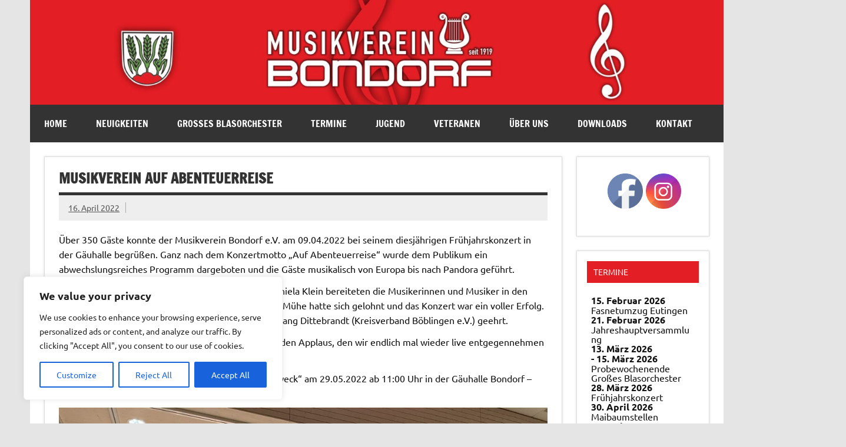

--- FILE ---
content_type: text/css
request_url: https://mv-bondorf.de/wp-content/uploads/custom-css-js/546.css?v=4014
body_size: 24
content:
/******* Do not edit this file *******
Simple Custom CSS and JS - by Silkypress.com
Saved: Jul 14 2020 | 15:17:39 */
.single-featured.wp-post-image {display:none;}
